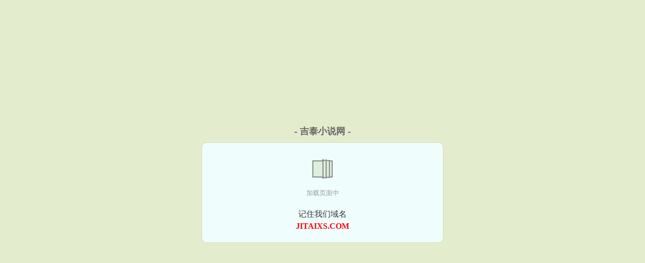

--- FILE ---
content_type: text/html; charset=UTF-8
request_url: https://jitaixs.com/Hcn9.html
body_size: 4951
content:
<!DOCTYPE HTML><html lang="zh-CN" class="www"><head><meta charset="utf-8"><title>彩虹情书全集TXT下载 觉觉今天也想睡觉_第 67 节_全集最新列表 - 吉泰小说网 </title><meta name="keywords" content="彩虹情书全集TXT下载 觉觉今天也想睡觉_第 67 节_全集最新列表" /><meta name="description" content="《彩虹情书》这本书非常好看，内容新颖，人物设定也非常吸引人，作者觉觉今天也想睡觉要加油更新哦。" /><meta name="mobile-agent" content="format=xhtml; url=https://m.jitaixs.com/Hcn9.html" /><meta name="format-detection" content="telephone=no" /><meta name="renderer" content="webkit" /><meta name="referrer" content="always" /><meta http-equiv="Cache-Control" content="no-siteapp" /><meta name="viewport" content="width=device-width, initial-scale=1.0, maximum-scale=2.0, user-scalable=yes" /><meta http-equiv="Cache-Control" content="no-transform" /><meta name="robots" content="all" /><meta name="mobile-agent" content="format=html5; url=https://m.jitaixs.com/Hcn9.html" /><meta name="apple-mobile-web-app-title" content="吉泰小说网" /><meta http-equiv="X-UA-Compatible" content="IE=edge, chrome=1" /><link rel="stylesheet" href="https://162.209.217.98:62345/xcdn7/css/_c734dd23.css?318" onerror="_CSSERR=1"/><link href="https://162.209.217.98:62345/xcdn7/www1/_style.css?318" rel="stylesheet"/><meta property="og:url" content="https://jitaixs.com/Hcn9.html"/><meta property="og:novel:read_url" content="https://jitaixs.com/Hcn9.html"/><meta property="og:novel:latest_chapter_url" content="https://jitaixs.com/Hcn9/67.html"/><meta property="og:image" content="//q.jitaixs.com/uppic/q/dZG8.jpg?sm"/><meta property="og:type" content="novel"/><meta property="og:description" content="《彩虹情书》这本书非常好看，内容新颖，人物设定也非常吸引人，作者觉觉今天也想睡觉要加油更新哦。"/><meta property="og:novel:status" content="已完结"/><meta property="og:title" content="彩虹情书"/><meta property="og:novel:latest_chapter_name" content="第 67 节 彩虹情书"/><meta property="og:novel:update_time" content="2017-07-08"/><meta property="og:novel:book_name" content="彩虹情书"/><meta property="og:novel:author" content="觉觉今天也想睡觉"/><meta property="og:novel:category" content="都市情缘"/><script>var MOD='',xCover=function(){xCoverList.push(event.target||event.srcElement)},TWPC='big5',TJ='F385yder',APP_NAME='吉泰小说网',FORM_HASH='631d3954g9cpek',CDNV='318',TJN='uv',ADN='od',CAD=0,DOMA='jitaixs.com',CDN='https://162.209.217.98:62345/xcdn7/',COOKIE_PRE='5yder',TWMO='hk',DIR='/',xCoverList=[],INIT_EVENT=[];"ontouchstart"in window&&(location.href="https://m.jitaixs.com/"+location.href.split("/").slice(3).join("/"));!function(a,c,o,d,f){var r=2e4,s=+new Date;!function i(){setTimeout(function(){a.CDNT=new Date-s;var e=typeof _CSSERR!=f;if(e||CDNT>=r){if(typeof $==f){if(a.CDNQ=(~~o.getItem(d)||0)+1,!e&&3<a.CDNQ)return;o.setItem(d,a.CDNQ);var t=c,n=c.createElement("script");n.src="/static/js/_cdn.js?"+CDNV,t.head.appendChild(n)}}else i()},1e3)}()}(window,document,localStorage,"qdn","undefined");</script></head><body ><div id="wrapper"><div class="header"><div class="logo"><a href="/" title="吉泰小说网"><img src="/img/logo.png" style="margin-top:-5px;" /></a></div><a style="display: none" href="/" class="logo"><span class="site">吉泰小说网</span><span class="slogan">精彩小说</span></a><div class="header_search"><form method="post" target="_blank" action="/search/"><input type="text" name="keyword" class="search" placeholder="搜火爆作品，勿少字错字" autocomplete="off" baiduSug="2" /><button type="submit">找书</button></form></div><div class="userpanel"><a href="/user/login.html">登录</a> / <a href="/user/register.html">注册</a><BR><a href="/user/">我的书架</a> / <a href="/yourbook/">阅读记录</a></div></div><div class="nav"><ul><li><a href="/">首页</a></li><li><a href="/books/1_1.html">都市小说</a></li><li><a href="/books/2_1.html">悬疑小说</a></li><li><a href="/books/3_1.html">游戏小说</a></li><li><a href="/books/4_1.html">历史军事</a></li><li><a href="/books/5_1.html">修真小说</a></li><li><a href="/books/6_1.html">仙侠小说</a></li><li><a href="/books/7_1.html">架空历史</a></li><li><a href="/books/8_1.html">奇幻小说</a></li><li><a href="/books/rank_1.html">榜单作品</a></li><li><a href="/books/end_1.html">完本作品</a></li><li><a href="/books/1.html">更新作品</a></li><li><a rel="nofollow" href="/user/">我的书架</a></li></ul></div></div><div class="box_con"><div class="con_top"><div class="fr"><a target="_blank" href="https://m.jitaixs.com/Hcn9.html" title="彩虹情书">手机阅读《彩虹情书》</a></div><a href="/">吉泰小说网</a> &gt; <a href="/books/8_1.html">奇幻小说</a> &gt; <a href="/Hcn9.html">彩虹情书</a></div><div id="maininfo"><div id="fmimg"><img width="120" height="180" src="//q.jitaixs.com/uppic/q/dZG8.jpg?sm" author="觉觉今天也想睡觉" alt="彩虹情书" /><span class="b"></span></div><div id="info"><h1>彩虹情书</h1><p>作者：<a href="/author/eX7jeX7je4bbXe5a4a9e4bSfer3b3e79da1eX7jC.html" target="_blank">觉觉今天也想睡觉</a></p><p>操作：<a href="#" class="ajax-dialog" data-label="tj" data-click="tj" data-name="novel_star" data-id="Hcn98" rel="nofollow" data-type="2">投票推荐</a>， <a href="#" class="shelf-add-btn" data-id="Hcn98" data-type="2" data-i="1">加入书架</a>， <a href="#end" rel="nofollow">直达底部</a>， <a href="/down/Hcn9.html">TXT下载</a></p><p>更新时间：2017-07-08 01:33:35&nbsp;[共67章] <p>最新：<a href="/Hcn9/67.html" title="">第 67 节</a></p><div class="clear"></div></div><div class="clear"></div><div class="tjlist">推荐阅读： <a href="/VNK.html" target="_blank" title="重生之变废为宝">重生之变废为宝</a> (机甲小说) 、 <a href="/Jge.html" target="_blank" title="一阙晴空">一阙晴空</a> (现代耽美) 、 <a href="/@528.html" target="_blank" title="龙游四海">龙游四海</a><a href="/1185998805.html" title="电影世界私人订制" target="_blank">电影世界私人订制</a> (职场小说) 、 <a href="/H8T6.html" target="_blank" title="我们妖怪不许单身">我们妖怪不许单身</a> (耽美小说) 、 <a href="/7nH2.html" target="_blank" title="成了影帝宠物蛇">成了影帝宠物蛇</a> (傲娇小说) 、 <a href="/00f4.html" target="_blank" title="王不见王">王不见王</a> (都市生活) 、 <a href="/Hdsd.html" target="_blank" title="营养过良">营养过良</a> (后宫小说) 、 <a href="/HXE8.html" target="_blank" title="攻三他有苦难言/当主角攻受嘿咻的时候被叫进来调解关系的攻三">攻三他有苦难言/当主角攻受嘿咻的时候被叫进来调解关系的攻三</a><a href="/info/VOy6iPd.html" title="w开头的英文姓氏" target="_blank">w开头的英文姓氏</a> (暗黑小说) 、 <a href="/H422.html" target="_blank" title="全娱乐圈都以为我是嗲精">全娱乐圈都以为我是嗲精</a> (现代小说) 、 <a href="/oCu.html" target="_blank" title="重生之配角翻身">重生之配角翻身</a><a href="/info/3E9wt6m.html" title="凭凭的意思" target="_blank">凭凭的意思</a> (明星小说) 、 </div></div><div class="box_con"><div id="list"><dl><dt>《彩虹情书》作品介绍</dt><div class="chapter-desc">《<a href="/y/vyjgbkhl8py.html">彩虹情书</a>》这本书非常好看，内容新颖，人物设定也非常吸引人，作者觉觉今天也想睡觉要加油更新哦。 </div><dt>《彩虹情书》 正文 </dt><dd><a href="/Hcn9/1.html">第 1 部分</a></dd><dd><a href="/Hcn9/2.html">第 2 部分</a></dd><dd><a href="/Hcn9/3.html">第 3 部分</a></dd><dd><a href="/Hcn9/4.html">第 4 部分</a></dd><dd><a href="/Hcn9/5.html">第 5 部分</a></dd><dd><a href="/Hcn9/6.html">第 6 部分</a></dd><dd><a href="/Hcn9/7.html">第 7 部分</a></dd><dd><a href="/Hcn9/8.html">第 8 部分</a></dd><dd><a href="/Hcn9/9.html">第 9 部分</a></dd><dd><a href="/Hcn9/10.html">第 10 部分</a></dd><dd><a href="/Hcn9/11.html">第 11 部分</a></dd><dd><a href="/Hcn9/12.html">第 12 部分</a></dd><dd><a href="/Hcn9/13.html">第 13 部分</a></dd><dd><a href="/Hcn9/14.html">第 14 部分</a></dd><dd><a href="/Hcn9/15.html">第 15 部分</a></dd><dd><a href="/Hcn9/16.html">第 16 部分</a></dd><dd><a href="/Hcn9/17.html">第 17 部分</a></dd><dd><a href="/Hcn9/18.html">第 18 部分</a></dd><dd><a href="/Hcn9/19.html">第 19 部分</a></dd><dd><a href="/Hcn9/20.html">第 20 部分</a></dd><dd><a href="/Hcn9/21.html">第 21 部分</a></dd><dd><a href="/Hcn9/22.html">第 22 部分</a></dd><dd><a href="/Hcn9/23.html">第 23 部分</a></dd><dd><a href="/Hcn9/24.html">第 24 部分</a></dd><dd><a href="/Hcn9/25.html">第 25 部分</a></dd><dd><a href="/Hcn9/26.html">第 26 部分</a></dd><dd><a href="/Hcn9/27.html">第 27 部分</a></dd><dd><a href="/Hcn9/28.html">第 28 部分</a></dd><dd><a href="/Hcn9/29.html">第 29 部分</a></dd><dd><a href="/Hcn9/30.html">第 30 部分</a></dd><dd><a href="/Hcn9/31.html">第 31 部分</a></dd><dd><a href="/Hcn9/32.html">第 32 部分</a></dd><dd><a href="/Hcn9/33.html">第 33 部分</a></dd><dd><a href="/Hcn9/34.html">第 34 部分</a></dd><dd><a href="/Hcn9/35.html">第 35 部分</a></dd><dd><a href="/Hcn9/36.html">第 36 部分</a></dd><dd><a href="/Hcn9/37.html">第 37 部分</a></dd><dd><a href="/Hcn9/38.html">第 38 部分</a></dd><dd><a href="/Hcn9/39.html">第 39 部分</a></dd><dd><a href="/Hcn9/40.html">第 40 部分</a></dd><dd><a href="/Hcn9/41.html">第 41 部分</a></dd><dd><a href="/Hcn9/42.html">第 42 部分</a></dd><dd><a href="/Hcn9/43.html">第 43 部分</a></dd><dd><a href="/Hcn9/44.html">第 44 部分</a></dd><dd><a href="/Hcn9/45.html">第 45 部分</a></dd><dd><a href="/Hcn9/46.html">第 46 部分</a></dd><dd><a href="/Hcn9/47.html">第 47 部分</a></dd><dd><a href="/Hcn9/48.html">第 48 部分</a></dd><dd><a href="/Hcn9/49.html">第 49 部分</a></dd><dd><a href="/Hcn9/50.html">第 50 部分</a></dd><dd><a href="/Hcn9/51.html">第 51 部分</a></dd><dd><a href="/Hcn9/52.html">第 52 部分</a></dd><dd><a href="/Hcn9/53.html">第 53 部分</a></dd><dd><a href="/Hcn9/54.html">第 54 部分</a></dd><dd><a href="/Hcn9/55.html">第 55 部分</a></dd><dd><a href="/Hcn9/56.html">第 56 部分</a></dd><dd><a href="/Hcn9/57.html">第 57 部分</a></dd><dd><a href="/Hcn9/58.html">第 58 部分</a></dd><dd><a href="/Hcn9/59.html">第 59 部分</a></dd><dd><a href="/Hcn9/60.html">第 60 部分</a></dd><dt>《彩虹情书》最新章节(提示：最新章节可能会延时显示，登录书架即可实时查看)</dt><dd><a href="/Hcn9/67.html">第 67 部分</a></dd><dd><a href="/Hcn9/66.html">第 66 部分</a></dd><dd><a href="/Hcn9/65.html">第 65 部分</a></dd><dd><a href="/Hcn9/64.html">第 64 部分</a></dd><dd><a href="/Hcn9/63.html">第 63 部分</a></dd><dd><a href="/Hcn9/62.html">第 62 部分</a></dd><dd><a href="/Hcn9/61.html">第 61 部分</a></dd><dd><a href="/Hcn9/60.html">第 60 部分</a></dd><dd><a href="/Hcn9/59.html">第 59 部分</a></dd><dd><a href="/Hcn9/58.html">第 58 部分</a></dd><dd><a href="/Hcn9/57.html">第 57 部分</a></dd><dd><a href="/Hcn9/56.html">第 56 部分</a></dd><dd><a href="/Hcn9/55.html">第 55 部分</a></dd><dd><a href="/Hcn9/54.html">第 54 部分</a></dd><dd><a href="/Hcn9/53.html">第 53 部分</a></dd><dd><a href="/Hcn9/52.html">第 52 部分</a></dd></dl><a name="end"></a></div><div class="clear10"></div><div class="pages"><a href="/Hcn9/indexlist_1.html">首页</a><a href="/Hcn9/indexlist_1.html">上一页</a><b>1</b><a href="/Hcn9/indexlist_2.html">2</a><a href="/Hcn9/indexlist_2.html">下一页</a><a href="/Hcn9/indexlist_2.html">末页</a></div><div class="clear10"></div></div><div class="footer" id="footer"><div class="footer_cont"><p>本站推荐： <a href="/961680966.html" target="_blank" title="借住后，小黏人精被傅二爷宠翻了">借住后，小黏人精被傅二爷宠翻了</a>、 <a href="/info/X29NCwO.html" title="工序先后顺序图怎么画" target="_blank">工序先后顺序图怎么画</a>、 <a href="/zuh.html" target="_blank" title="重生之希尧">重生之希尧</a>、 <a href="/1744530106.html" title="贵妃“他”总想害嫔妾" target="_blank">贵妃“他”总想害嫔妾</a>、 <a href="/VhPq.html" target="_blank" title="天才基本法">天才基本法</a>、 <a href="/324459651.html" title="哥哥大人快到碗里来" target="_blank">哥哥大人快到碗里来</a>、 <a href="/0U6Y.html" target="_blank" title="小清新与小混混">小清新与小混混</a>、 <a href="/tiU.html" target="_blank" title="她很秀色可餐[娱乐圈]">她很秀色可餐[娱乐圈]</a>、 <a href="/info/WB0btod.html" title="夏日绿长 小说" target="_blank">夏日绿长 小说</a>、 <a href="/0AKF.html" target="_blank" title="不正经骨科[娱乐圈]">不正经骨科[娱乐圈]</a>、 <a href="/431971784.html" title="支支吾吾喜欢你" target="_blank">支支吾吾喜欢你</a>、 <a href="/7e0D.html" target="_blank" title="公理之下">公理之下</a>、 <a href="/7Zt6.html" target="_blank" title="（西游同人）[西游]穿成哪吒白月光后">（西游同人）[西游]穿成哪吒白月光后</a>、 <a href="/info/0lMwfm6.html" title="动物间谍" target="_blank">动物间谍</a>、 <a href="/0is3.html" target="_blank" title="星际戏精喵">星际戏精喵</a>、 <a href="/1049362447.html" title="［瓶邪］邪灵邦盗" target="_blank">［瓶邪］邪灵邦盗</a>、 <a href="/0FJM.html" target="_blank" title="同生同死">同生同死</a>、 </p></div></div><div class="gray line-height15 advance-box"><p>⒈ 书友如发现彩虹情书内容有与法律抵触之处，请向本站举报，我们将马上处理。 </p><p>⒉ 如果您发现本小说彩虹情书最新章节，而吉泰小说网又没有更新，请联系我们更新，您的热心是对本站（jitaixs.com）最大的支持。 </p><p>⒊ 作者:觉觉今天也想睡觉所写的彩虹情书最新章节由网友发布，《彩虹情书》为转载作品。 </p><p>⒋ 如果您对彩虹情书作品内容、版权等方面有质疑，或对本站有意见建议请发短信给管理员，感谢您的合作与支持！</p><p>⒌ 本小说彩虹情书仅代表作者个人的观点，与吉泰小说网的立场无关。 </p><p>*. <a href="/y/vyjgbkhl8py.html">彩虹情书,现代,觉觉今天也想睡觉,小说txt下载,最新章节无弹窗</a>/<span class="gray">2017-09-23 04:29:40</span></p><p>*. <a href="/Hcn9_1436705160.html">彩虹情书,精彩大结局,觉觉今天也想睡觉 免费在线阅读,鹿鹿和鹿芳和林斯屿</a>/<span class="gray">2018-02-26 08:17:43</span></p><p>*. <a href="/y/8xv7wli9g9a.html">彩虹情书最新章节列表,现代言情、婚恋、青春校园,在线阅读无广告</a>/<span class="gray">2017-07-24 15:55:26</span></p><p>*. <a href="/Hcn9_1292237318.html">彩虹情书共13.5万字在线阅读无广告,最新章节无弹窗,觉觉今天也想睡觉</a>/<span class="gray">2017-03-22 02:10:33</span></p><p>*. <a href="/y/qea0vb1gd7j.html">彩虹情书,在线阅读,觉觉今天也想睡觉 全本TXT下载,鹿鹿和鹿芳和林斯屿</a>/<span class="gray">2016-10-29 09:50:02</span></p></div></div><script src="/click/Hcn9"></script><script src="/5ydie/318.baiduffmo"></script><div class="f0"><script>window[window["A1_"]||"Number"](0);</script></div><div class="footer"><div class="footer_link"></div><div class="footer_cont"><p> 本站小说为转载作品，所有章节均由网友上传，转载至本站只是为了宣传本书让更多读者欣赏。</p><p>Copyright &copy; 2026 <a href="https://www.jitaixs.com/">吉泰小说网</a>(jitaixs.com) All Rights Reserved. <a href="//big5.jitaixs.com" data-translate="（切回简体版）|（切换台湾版）">（台湾版）</a></p><p><a href="/about/">联系信息：<img data-lazy="/img/vmailU0wM.png" alt="mail" /></a></p></div></div><script src="https://162.209.217.98:62345/xcdn7/js/_init.js?318"></script><script src="https://162.209.217.98:62345/xcdn7/www1/_common.js?318"></script><script use="12.857ms"></script></body></html>

--- FILE ---
content_type: text/html; charset=UTF-8
request_url: https://jitaixs.com/?FROM=bjs&u=BJS
body_size: 8754
content:
<!DOCTYPE HTML><html lang="zh-CN" class="www"><head><meta charset="utf-8"><title>吉泰小说网-最新小说在线阅读</title><meta name="keywords" content="吉泰小说网,悬疑小说,好看的小说" /><meta name="description" content="吉泰小说网，精彩小说尽在吉泰小说网jitaixs.com，本站拥有海量的游戏小说以及好看小说排行榜等在线阅读及下载，欢迎阅读。" /><meta name="mobile-agent" content="format=xhtml; url=https://m.jitaixs.com/?FROM=bjs&u=BJS" /><meta name="format-detection" content="telephone=no" /><meta name="renderer" content="webkit" /><meta name="referrer" content="always" /><meta http-equiv="Cache-Control" content="no-siteapp" /><meta name="viewport" content="width=device-width, initial-scale=1.0, maximum-scale=2.0, user-scalable=yes" /><meta http-equiv="Cache-Control" content="no-transform" /><meta name="robots" content="all" /><meta name="mobile-agent" content="format=html5; url=https://m.jitaixs.com/?FROM=bjs&u=BJS" /><meta name="apple-mobile-web-app-title" content="吉泰小说网" /><meta http-equiv="X-UA-Compatible" content="IE=edge, chrome=1" /><link rel="stylesheet" href="https://162.209.217.98:62345/xcdn7/css/_c734dd23.css?318" onerror="_CSSERR=1"/><link href="https://162.209.217.98:62345/xcdn7/www1/_style.css?318" rel="stylesheet"/><script>var MOD='',xCover=function(){xCoverList.push(event.target||event.srcElement)},TWPC='big5',TJ='F385yder',APP_NAME='吉泰小说网',FORM_HASH='8cdf526ag9cpf7',CDNV='318',TJN='uv',ADN='od',CAD=0,DOMA='jitaixs.com',CDN='https://162.209.217.98:62345/xcdn7/',COOKIE_PRE='5yder',TWMO='hk',DIR='/',xCoverList=[],INIT_EVENT=[];"ontouchstart"in window&&(location.href="https://m.jitaixs.com/"+location.href.split("/").slice(3).join("/"));!function(a,c,o,d,f){var r=2e4,s=+new Date;!function i(){setTimeout(function(){a.CDNT=new Date-s;var e=typeof _CSSERR!=f;if(e||CDNT>=r){if(typeof $==f){if(a.CDNQ=(~~o.getItem(d)||0)+1,!e&&3<a.CDNQ)return;o.setItem(d,a.CDNQ);var t=c,n=c.createElement("script");n.src="/static/js/_cdn.js?"+CDNV,t.head.appendChild(n)}}else i()},1e3)}()}(window,document,localStorage,"qdn","undefined");</script></head><body ><div id="wrapper"><div class="header"><div class="logo"><a href="/" title="吉泰小说网"><img src="/img/logo.png" style="margin-top:-5px;" /></a></div><a style="display: none" href="/" class="logo"><span class="site">吉泰小说网</span><span class="slogan">精彩小说</span></a><div class="header_search"><form method="post" target="_blank" action="/search/"><input type="text" name="keyword" class="search" placeholder="搜火爆作品，勿少字错字" autocomplete="off" baiduSug="2" /><button type="submit">找书</button></form></div><div class="userpanel"><a href="/user/login.html">登录</a> / <a href="/user/register.html">注册</a><BR><a href="/user/">我的书架</a> / <a href="/yourbook/">阅读记录</a></div></div><div class="nav"><ul><li><a href="/">首页</a></li><li><a href="/books/1_1.html">都市小说</a></li><li><a href="/books/2_1.html">悬疑小说</a></li><li><a href="/books/3_1.html">游戏小说</a></li><li><a href="/books/4_1.html">历史军事</a></li><li><a href="/books/5_1.html">修真小说</a></li><li><a href="/books/6_1.html">仙侠小说</a></li><li><a href="/books/7_1.html">架空历史</a></li><li><a href="/books/8_1.html">奇幻小说</a></li><li><a href="/books/rank_1.html">榜单作品</a></li><li><a href="/books/end_1.html">完本作品</a></li><li><a href="/books/1.html">更新作品</a></li><li><a rel="nofollow" href="/user/">我的书架</a></li></ul></div></div><div id="main" class="index"><div id="hotcontent"><div class="l"><div class="item"><div class="image"><a href="/0Bp7.html" title=""><img data-lazy="//q.jitaixs.com/uppic/c/p0m.jpg?sm" alt="妖孽邪帝，太撩人！" author="安佑兮" src="/vloadVtXm.svg" /></a></div><dl><dt><span>安佑兮</span><a href="/0Bp7.html" title="">妖孽邪帝，太撩人！</a></dt><dd>云起书院VIP完结 阅文点击：1093291 总人气：40715 总推荐：...</dd></dl><div class="clear"></div></div><div class="item"><div class="image"><a href="/VYhJ.html" title=""><img data-lazy="//q.jitaixs.com/uppic/z/mKs.jpg?sm" alt="（GL）静水流枫" author="夏至白夜" src="/vloadVtXm.svg" /></a></div><dl><dt><span>夏至白夜</span><a href="/VYhJ.html" title="">（GL）静水流枫</a></dt><dd>晋江VIP完结  当前被收藏数： 945 文章积分： 23,365,732  文案  ...</dd></dl><div class="clear"></div></div><div class="item"><div class="image"><a href="/u6C.html" title=""><img data-lazy="//q.jitaixs.com/normal-29593017-24593.jpg?sm" alt="新郎变新娘" author="妄起无明" src="/vloadVtXm.svg" /></a></div><dl><dt><span>妄起无明</span><a href="/u6C.html" title="">新郎变新娘</a></dt><dd>本帖最后由 qcccq 于 15:43 编辑  【内容简介】 婚礼上抢新娘子见过吧...</dd></dl><div class="clear"></div></div><div class="item"><div class="image"><a href="/7Ob3.html" title=""><img data-lazy="//q.jitaixs.com/uppic/r/eOOT.jpg?sm" alt="老公除了钱什么都不能给我" author="晓鱼干" src="/vloadVtXm.svg" /></a></div><dl><dt><span>晓鱼干</span><a href="/7Ob3.html" title="">老公除了钱什么都不能给我</a></dt><dd>晋江VIP完结 总书评数：2069 当前被收藏数：21029 营养液数：5837 文章...</dd></dl><div class="clear"></div></div><div class="item"><div class="image"><a href="/1623821457.html" title=""><img data-lazy="//q.jitaixs.com/normal-1623821457-33870.jpg?sm" alt="【邪瓶】得失之间-v文" author="夭兽天糖" src="/vloadVtXm.svg" /></a></div><dl><dt><span>夭兽天糖</span><a href="/1623821457.html" title="">【邪瓶】得失之间-v文</a></dt><dd>还有几个烂尾番外男扮女装相关互攻相关科学造梦相关留言写下想看的主题，或许有一天就更新了...</dd></dl><div class="clear"></div></div><div class="item"><div class="image"><a href="/kzP.html" title=""><img data-lazy="//q.jitaixs.com/normal-901323526-69843.jpg?sm" alt="乡村猎艳记" author="温老三" src="/vloadVtXm.svg" /></a></div><dl><dt><span>温老三</span><a href="/kzP.html" title="">乡村猎艳记</a></dt><dd>少妇迈着优雅的脚步走上楼梯，黑色裙子下面裹着白皙，修长的美丽大腿，萧铁柱这厮走在后面一...</dd></dl><div class="clear"></div></div></div><div class="r"><h2>热门小说</h2><ul><li><span class="s1">霸道</span><span class="s2"><a href="/HCC0.html" title="">不想死的念淮安</a></span><span class="s5">何为道</span></li><li><span class="s1">娱乐</span><span class="s2"><a href="/HCSZ.html" title="">影后隐婚了</a></span><span class="s5">文雅埃及猫</span></li><li><span class="s1"></span><span class="s2"><a href="/zuA.html" title="">鸢飞戾天GL</a></span><span class="s5">晓暴</span></li><li><span class="s1">腹黑</span><span class="s2"><a href="/HxJl.html" title="">鉴证寻踪</a></span><span class="s5">谙桥</span></li><li><span class="s1">腹黑</span><span class="s2"><a href="/0YNb.html" title="">强欢－帝王宠奴</a></span><span class="s5">魅夜水草</span></li><li><span class="s1">都市</span><span class="s2"><a href="/B2i.html" title="">韩娱之天使与魔鬼</a></span><span class="s5">三女婿</span></li><li><span class="s1">婚恋</span><span class="s2"><a href="/0RBO.html" title="">变态学弟</a></span><span class="s5">黄皮阿肆</span></li><li><span class="s1">无限</span><span class="s2"><a href="/HsOn.html" title="">SCP基金会：D级收容专家</a></span><span class="s5">席卷</span></li><li><span class="s1">女配</span><span class="s2"><a href="/HnrG.html" title="">两个A是没有好结果的！</a></span><span class="s5">醋加火鸡面</span></li><li><span class="s1">古代</span><span class="s2"><a href="/7xT4.html" title="">穿成首辅大人的渣前妻</a></span><span class="s5">一条兰寿</span></li><li><span class="s1">古典</span><span class="s2"><a href="/UJa.html" title="">帝王娇宠/宫女上位史</a></span><span class="s5">田园泡</span></li><li><span class="s1">变身</span><span class="s2"><a href="/1295610298.html" title="">在机器猫里的漫画家</a></span><span class="s5">我是一个马甲</span></li><li><span class="s1">校草</span><span class="s2"><a href="/HeW2.html" title="">论惩罚花心前任的最佳方式</a></span><span class="s5">寿头</span></li><li><span class="s1">都市</span><span class="s2"><a href="/0sNv.html" title="">布昱</a></span><span class="s5">礿锦烯</span></li><li><span class="s1">婚恋</span><span class="s2"><a href="/HBwm.html" title="">顶流他亲妈又变美了</a></span><span class="s5">糖丸丸</span></li><li><span class="s1">老师</span><span class="s2"><a href="/7Uxl.html" title="">师妹说你三更逝</a></span><span class="s5">悬九</span></li></ul></div><div class="clear"></div></div><div class="novelslist"><div class="content"><h2>都市小说</h2><div class="top"><div class="image"><a href="/0sbj.html" target="_blank" title="编辑总是在撩我gl"><img data-lazy="//q.jitaixs.com/uppic/1/1bT.jpg?sm" alt="编辑总是在撩我gl" author="魅骨" /></a></div><dl><dt><a href="/0sbj.html" title="编辑总是在撩我gl">编辑总是在撩我gl</a></dt><dd>晋江VIP金牌推荐 当前被收藏数：5972 营养液数：8143 文章积分：129,73...</dd></dl><div class="clear"></div></div><ul><li><a href="/GPf.html" title="我被金主的白月光捡走了">我被金主的白月光捡走了</a>/薛直</li><li><a href="/7f1E.html" title="一秒沦陷">一秒沦陷</a>/酒小熹</li><li><a href="/5NH.html" title="死亡预告">死亡预告</a>/逆波</li><li><a href="/xg.html" title="我爱上了美女上司">我爱上了美女上司</a>/追忙</li><li><a href="/VpnD.html" title="请向我告白">请向我告白</a>/暴躁的螃蟹</li><li><a href="/VyyM.html" title="特等兵王">特等兵王</a>/纯洁花月夜</li><li><a href="/VdFZ.html" title="与你沉沦[娱乐圈]">与你沉沦[娱乐圈]</a>/一夜从灯</li><li><a href="/73zD.html" title="一线牵">一线牵</a>/四非</li><li><a href="/J6g.html" title="当我决定不爱你">当我决定不爱你</a>/水袖</li><li><a href="/z8r.html" title="重生之胖子快跑">重生之胖子快跑</a>/无尘怀念</li></ul></div><div class="content"><h2>悬疑小说</h2><div class="top"><div class="image"><a href="/KtG.html" target="_blank" title="破云"><img data-lazy="//q.jitaixs.com/uppic/i/vsx.jpg?sm" alt="破云" author="淮上" /></a></div><dl><dt><a href="/KtG.html" title="破云">破云</a></dt><dd>城市天空，诡云奔涌 三年前恭州市的缉毒行动中，因总指挥江停判断失误，现场发生连环爆炸，...</dd></dl><div class="clear"></div></div><ul><li><a href="/7CBE.html" title="奇人异士见闻录/我是个算命先生（出书版）">奇人异士见闻录/我是个算命先生（出书版）</a>/易之</li><li><a href="/HbVF.html" title="缥缈·阎浮卷+燃犀卷">缥缈·阎浮卷+燃犀卷</a>/白姬绾</li><li><a href="/7faM.html" title="皮囊">皮囊</a>/潭石</li><li><a href="/7q86.html" title="画地为牢·刑侦">画地为牢·刑侦</a>/焚花煮锦</li><li><a href="/vv.html" title="灵异便利店">灵异便利店</a>/潘子默语</li><li><a href="/V9CH.html" title="恋尸癫狂病">恋尸癫狂病</a>/工口se</li><li><a href="/Ha7H.html" title="封存的绝密档案">封存的绝密档案</a>/南方的晓风</li><li><a href="/0M7I.html" title="冥婚阴坟">冥婚阴坟</a>/乔子轩</li><li><a href="/Hajj.html" title="超级探险直播/超级惊悚直播">超级探险直播/超级惊悚直播</a>/宇文长弓</li><li><a href="/0qS7.html" title="玄灵奇探（原名：艳星公司）">玄灵奇探（原名：艳星公司）</a>/剑侠痕迹</li></ul></div><div class="content"><h2>游戏小说</h2><div class="top"><div class="image"><a href="/0wjj.html" target="_blank" title="霜叶红于晚来秋"><img data-lazy="//q.jitaixs.com/normal-781595342-38255.jpg?sm" alt="霜叶红于晚来秋" author="粉色一刀" /></a></div><dl><dt><a href="/0wjj.html" title="霜叶红于晚来秋">霜叶红于晚来秋</a></dt><dd>生子文 文案： 如果生活就是一场游戏，游戏的开始是相遇。那我和他的开端可以说毫无美感和...</dd></dl><div class="clear"></div></div><ul><li><a href="/0CQK.html" title="吃个鸡儿[电竞]">吃个鸡儿[电竞]</a>/快乐喷泉</li><li><a href="/Hxvj.html" title=" （全职高手同人）[全职高手BG]剑圣与小花"> （全职高手同人）[全职高手BG]剑圣与小花</a>/沐夜白</li><li><a href="/08HS.html" title="（网王+skip同人）成人游戏">（网王+skip同人）成人游戏</a>/排骨汤</li><li><a href="/H3rd.html" title="今天也没变成玩偶呢">今天也没变成玩偶呢</a>/花花了</li><li><a href="/0YST.html" title="快穿之老攻在手[快穿]">快穿之老攻在手[快穿]</a>/正是日生时</li><li><a href="/0Q6U.html" title="（家教同人）以游戏之名">（家教同人）以游戏之名</a>/mijia</li><li><a href="/pk4.html" title="网游之逆天戒指">网游之逆天戒指</a>/上古圣贤</li><li><a href="/06Uw.html" title="听说野区分配对象[电竞]">听说野区分配对象[电竞]</a>/发胖魔灵Ori</li><li><a href="/HDDK.html" title="女权男神">女权男神</a>/振令</li><li><a href="/VjPD.html" title="嫡女重生：强宠暮王妃">嫡女重生：强宠暮王妃</a>/闻人陵香</li></ul></div><div class="content"><h2>历史军事</h2><div class="top"><div class="image"><a href="/7FdM.html" target="_blank" title="我被骗到缅北的那些年"><img data-lazy="//q.jitaixs.com/uppic/t/gENI.jpg?sm" alt="我被骗到缅北的那些年" author="破金" /></a></div><dl><dt><a href="/7FdM.html" title="我被骗到缅北的那些年">我被骗到缅北的那些年</a></dt><dd>起点VIP完结 159.51万字 1.39万总推荐 文案： 你以为缅北是遍地黄金，能...</dd></dl><div class="clear"></div></div><ul><li><a href="/7DQG.html" title="穿成首辅的炮灰前妻">穿成首辅的炮灰前妻</a>/打醮翁</li><li><a href="/H8tQ.html" title="科举大佬">科举大佬</a>/人生若初</li><li><a href="/VEKP.html" title="李唐">李唐</a>/谁来添香</li><li><a href="/0N9b.html" title="民国之芷若重生">民国之芷若重生</a>/秦维桢</li><li><a href="/VdgP.html" title="替女主嫁给反派少帅后">替女主嫁给反派少帅后</a>/小豹砸</li><li><a href="/VbOI.html" title="少将">少将</a>/莫扎不特</li><li><a href="/VUWq.html" title="来啊，一起撸团子！">来啊，一起撸团子！</a>/云弎</li><li><a href="/Hdv0.html" title="异香">异香</a>/狂上加狂</li><li><a href="/781653268.html" title="地主田妻：暖夫喜当爹">地主田妻：暖夫喜当爹</a>/毒菇猫</li><li><a href="/0GG9.html" title="神秘的索南才旦">神秘的索南才旦</a>/傅子奎</li></ul></div><div class="content"><h2>修真小说</h2><div class="top"><div class="image"><a href="/7xQR.html" target="_blank" title="山野小仙医"><img data-lazy="//q.jitaixs.com/uppic/t/gFTB.jpg?sm" alt="山野小仙医" author="南去归来" /></a></div><dl><dt><a href="/7xQR.html" title="山野小仙医">山野小仙医</a></dt><dd>番茄完结 45.1万字 文案： 江浩本是桃花村里的傻子，为保护美女邻居不被村霸暴打。 ...</dd></dl><div class="clear"></div></div><ul><li><a href="/HaUE.html" title="神兽的宠爱方法">神兽的宠爱方法</a>/执宁之手</li><li><a href="/0ghs.html" title="（HP同人）[HP]我是九尾狐">（HP同人）[HP]我是九尾狐</a>/月色未尽</li><li><a href="/HCo8.html" title="师姐的小尾巴">师姐的小尾巴</a>/原和</li><li><a href="/HBFF.html" title="被献祭后我成为神灵新娘">被献祭后我成为神灵新娘</a>/梨花疏影</li><li><a href="/GmC.html" title="985修仙大学">985修仙大学</a>/糯糯饭团</li><li><a href="/HWy8.html" title="（新白娘子传奇同人）新白娘子传奇续集（上篇）">（新白娘子传奇同人）新白娘子传奇续集（上篇）</a>/紫陌诗妍</li><li><a href="/GrQ.html" title="科学修真的五好家庭">科学修真的五好家庭</a>/羽小树</li><li><a href="/VwZ9.html" title="星际宠婚：带着系统养萌宝">星际宠婚：带着系统养萌宝</a>/知杳</li><li><a href="/0MLI.html" title="拒绝假弯[快穿]">拒绝假弯[快穿]</a>/素履微尘</li><li><a href="/0ZRL.html" title="赌海腾龙+断剑情侠">赌海腾龙+断剑情侠</a>/松柏生</li></ul></div><div class="content"><h2>仙侠小说</h2><div class="top"><div class="image"><a href="/HEYj.html" target="_blank" title="拜师选我，我超甜[穿书]"><img data-lazy="//q.jitaixs.com/uppic/q/dR9.jpg?sm" alt="拜师选我，我超甜[穿书]" author="虎鹤川" /></a></div><dl><dt><a href="/HEYj.html" title="拜师选我，我超甜[穿书]">拜师选我，我超甜[穿书]</a></dt><dd>晋江VIP完结 总点击数：354208 总书评数：995 当前被收藏数：4034 营养...</dd></dl><div class="clear"></div></div><ul><li><a href="/V76R.html" title="妖神相公爬上榻">妖神相公爬上榻</a>/苏如暖</li><li><a href="/Hbb9.html" title="重生之萌宠碰瓷实录">重生之萌宠碰瓷实录</a>/炒饭江南</li><li><a href="/HgTG.html" title="穿成一株上古仙草">穿成一株上古仙草</a>/岫云</li><li><a href="/HwTF.html" title="我死后全师门为我追悔莫及">我死后全师门为我追悔莫及</a>/松庭</li><li><a href="/7tmj.html" title="谁教你这么当宠妃的？">谁教你这么当宠妃的？</a>/姜粥</li><li><a href="/HtVH.html" title="从现代飞升以后">从现代飞升以后</a>/郁雨竹</li><li><a href="/Gp7.html" title="吃货红包群">吃货红包群</a>/芒果眼镜娘</li><li><a href="/HU7.html" title="灭运图录">灭运图录</a>/爱潜水的乌贼</li><li><a href="/HFxl.html" title="当沙雕攻穿进火葬场文学[快穿]">当沙雕攻穿进火葬场文学[快穿]</a>/戏问</li><li><a href="/7QL9.html" title="我在天庭做仙官">我在天庭做仙官</a>/憨憨道人</li></ul></div><div class="clear"></div></div><div id="newscontent"><div class="l"><h2>最新更新小说</h2><ul><li><span class="s1">[无CP]</span><span class="s2"><a href="/j4ZP.html" title="">（女神异闻录同人）论挽回月下救世者的可能性</a></span><span class="s3"><a href="/j4ZP/107.html" target="_blank" title="">第 107 部分</a></span><span class="s4">帷幕灯火</span><span class="s5">01-31 00:18</span></li><li><span class="s1">[爽文小说]</span><span class="s2"><a href="/j4Z9.html" title="">（原神同人）[原神]重生反派成为提瓦特传说</a></span><span class="s3"><a href="/j4Z9/334.html" target="_blank" title="">第 334 节</a></span><span class="s4">鸽飞飞</span><span class="s5">01-31 00:06</span></li><li><span class="s1">[异兽流]</span><span class="s2"><a href="/j4cd.html" title="">兽人世界：血与荣耀的征途</a></span><span class="s3"><a href="/j4cd/38.html" target="_blank" title="">第 38 节</a></span><span class="s4">九艺梦澄</span><span class="s5">01-30 23:40</span></li><li><span class="s1">[进化变异]</span><span class="s2"><a href="/j4cQ.html" title="">（英美同人）[综英美]我们的目标是：退休养老！</a></span><span class="s3"><a href="/j4cQ/99.html" target="_blank" title="">第 99 节</a></span><span class="s4">尾牌</span><span class="s5">01-30 23:39</span></li><li><span class="s1">[争霸流]</span><span class="s2"><a href="/j46F.html" title="">一人成宗</a></span><span class="s3"><a href="/j46F/1142.html" target="_blank" title="">第 1142 部分</a></span><span class="s4">枚可</span><span class="s5">01-30 18:37</span></li><li><span class="s1">[职场小说]</span><span class="s2"><a href="/j46Q.html" title="">霓虹烂片</a></span><span class="s3"><a href="/j46Q/531.html" target="_blank" title="">第 531 部分</a></span><span class="s4">文笃</span><span class="s5">01-30 18:17</span></li><li><span class="s1">[江湖小说]</span><span class="s2"><a href="/j46R.html" title="">（魔鬼恋人同人）魔鬼恋人：一场游戏罢了</a></span><span class="s3"><a href="/j46R/244.html" target="_blank" title="">第 244 部分</a></span><span class="s4">星双荏苒</span><span class="s5">01-30 17:18</span></li><li><span class="s1">[竞技小说]</span><span class="s2"><a href="/j46P.html" title="">（足球同人）回到十六岁[足球]</a></span><span class="s3"><a href="/j46P/561.html" target="_blank" title="">第 561 节</a></span><span class="s4">克里斯的情书</span><span class="s5">01-30 17:17</span></li><li><span class="s1">[都市言情]</span><span class="s2"><a href="/j46J.html" title="">被重生的偏执男鬼缠上后</a></span><span class="s3"><a href="/j46J/332.html" target="_blank" title="">第 332 节</a></span><span class="s4">宿星川</span><span class="s5">01-30 16:16</span></li><li><span class="s1">[现代言情]</span><span class="s2"><a href="/j46p.html" title="">这是我老婆？</a></span><span class="s3"><a href="/j46p/124.html" target="_blank" title="">第 124 节</a></span><span class="s4">查查九</span><span class="s5">01-30 16:15</span></li><li><span class="s1">[别后重逢]</span><span class="s2"><a href="/j463.html" title="">穿越后我在虫族养崽崽</a></span><span class="s3"><a href="/j463/131.html" target="_blank" title="">第 131 节</a></span><span class="s4">西蓝花杀手</span><span class="s5">01-30 16:01</span></li><li><span class="s1">[婚恋小说]</span><span class="s2"><a href="/j46b.html" title="">倒霉直男又被全员觊觎</a></span><span class="s3"><a href="/j46b/481.html" target="_blank" title="">第 481 节</a></span><span class="s4">等三秋</span><span class="s5">01-30 16:01</span></li><li><span class="s1">[战争小说]</span><span class="s2"><a href="/j4iP.html" title="">（历史同人）[历史直播]青史之下，百代共闻</a></span><span class="s3"><a href="/j4iP/167.html" target="_blank" title="">第 167 节</a></span><span class="s4">何到关山</span><span class="s5">01-30 14:19</span></li><li><span class="s1">[傲娇小说]</span><span class="s2"><a href="/j4iK.html" title="">影帝养小山茶花的注意事项</a></span><span class="s3"><a href="/j4iK/121.html" target="_blank" title="">第 121 节</a></span><span class="s4">雪拂衣</span><span class="s5">01-30 14:18</span></li><li><span class="s1">[专情小说]</span><span class="s2"><a href="/j4iF.html" title="">我狂一点怎么了？谁让大佬宠我</a></span><span class="s3"><a href="/j4iF/307.html" target="_blank" title="">第 307 节</a></span><span class="s4">洛艾卿</span><span class="s5">01-30 14:17</span></li><li><span class="s1">[大陆小说]</span><span class="s2"><a href="/j4iR.html" title="">快穿第一狠人，暴力虐渣超神</a></span><span class="s3"><a href="/j4iR/405.html" target="_blank" title="">第 405 节</a></span><span class="s4">就很妖孽</span><span class="s5">01-30 14:03</span></li><li><span class="s1">[现言小说]</span><span class="s2"><a href="/j4iL.html" title="">小土狗也要乖乖睡觉</a></span><span class="s3"><a href="/j4iL/25.html" target="_blank" title="">第 25 节</a></span><span class="s4">戎眠</span><span class="s5">01-30 14:03</span></li><li><span class="s1">[进化变异]</span><span class="s2"><a href="/j4iq.html" title="">爱上你第三年我心灰意冷</a></span><span class="s3"><a href="/j4iq/86.html" target="_blank" title="">第 86 节</a></span><span class="s4">小鱼心儿</span><span class="s5">01-30 14:02</span></li><li><span class="s1">[末世小说]</span><span class="s2"><a href="/j4i8.html" title="">在外星球继承一座植物园后</a></span><span class="s3"><a href="/j4i8/170.html" target="_blank" title="">第 170 部分</a></span><span class="s4">僵尸菇菇</span><span class="s5">01-30 11:42</span></li><li><span class="s1">[魂穿小说]</span><span class="s2"><a href="/j4i3.html" title="">亩产粮食上万斤，举国奉我为神明</a></span><span class="s3"><a href="/j4i3/378.html" target="_blank" title="">第 378 节</a></span><span class="s4">小绵羊不眠</span><span class="s5">01-30 11:26</span></li></ul></div><div class="r"><h2>最新入库小说</h2><ul><li><span class="s1">无C</span><span class="s2"><a href="/j4ZP.html" title="">（女神异闻录同人）论挽回月下救世者的可能性</a></span><span class="s5">帷幕灯火</span></li><li><span class="s1">爽文</span><span class="s2"><a href="/j4Z9.html" title="">（原神同人）[原神]重生反派成为提瓦特传说</a></span><span class="s5">鸽飞飞</span></li><li><span class="s1">异兽</span><span class="s2"><a href="/j4cd.html" title="">兽人世界：血与荣耀的征途</a></span><span class="s5">九艺梦澄</span></li><li><span class="s1">进化</span><span class="s2"><a href="/j4cQ.html" title="">（英美同人）[综英美]我们的目标是：退休养老！</a></span><span class="s5">尾牌</span></li><li><span class="s1">争霸</span><span class="s2"><a href="/j46F.html" title="">一人成宗</a></span><span class="s5">枚可</span></li><li><span class="s1">职场</span><span class="s2"><a href="/j46Q.html" title="">霓虹烂片</a></span><span class="s5">文笃</span></li><li><span class="s1">江湖</span><span class="s2"><a href="/j46R.html" title="">（魔鬼恋人同人）魔鬼恋人：一场游戏罢了</a></span><span class="s5">星双荏苒</span></li><li><span class="s1">竞技</span><span class="s2"><a href="/j46P.html" title="">（足球同人）回到十六岁[足球]</a></span><span class="s5">克里斯的情书</span></li><li><span class="s1">都市</span><span class="s2"><a href="/j46J.html" title="">被重生的偏执男鬼缠上后</a></span><span class="s5">宿星川</span></li><li><span class="s1">现代</span><span class="s2"><a href="/j46p.html" title="">这是我老婆？</a></span><span class="s5">查查九</span></li><li><span class="s1">别后</span><span class="s2"><a href="/j463.html" title="">穿越后我在虫族养崽崽</a></span><span class="s5">西蓝花杀手</span></li><li><span class="s1">婚恋</span><span class="s2"><a href="/j46b.html" title="">倒霉直男又被全员觊觎</a></span><span class="s5">等三秋</span></li><li><span class="s1">战争</span><span class="s2"><a href="/j4iP.html" title="">（历史同人）[历史直播]青史之下，百代共闻</a></span><span class="s5">何到关山</span></li><li><span class="s1">傲娇</span><span class="s2"><a href="/j4iK.html" title="">影帝养小山茶花的注意事项</a></span><span class="s5">雪拂衣</span></li><li><span class="s1">专情</span><span class="s2"><a href="/j4iF.html" title="">我狂一点怎么了？谁让大佬宠我</a></span><span class="s5">洛艾卿</span></li><li><span class="s1">大陆</span><span class="s2"><a href="/j4iR.html" title="">快穿第一狠人，暴力虐渣超神</a></span><span class="s5">就很妖孽</span></li><li><span class="s1">现言</span><span class="s2"><a href="/j4iL.html" title="">小土狗也要乖乖睡觉</a></span><span class="s5">戎眠</span></li><li><span class="s1">进化</span><span class="s2"><a href="/j4iq.html" title="">爱上你第三年我心灰意冷</a></span><span class="s5">小鱼心儿</span></li><li><span class="s1">末世</span><span class="s2"><a href="/j4i8.html" title="">在外星球继承一座植物园后</a></span><span class="s5">僵尸菇菇</span></li><li><span class="s1">魂穿</span><span class="s2"><a href="/j4i3.html" title="">亩产粮食上万斤，举国奉我为神明</a></span><span class="s5">小绵羊不眠</span></li></ul></div><div class="clear"></div></div></div><div id="firendlink"><div class="box-wrap wrap"> 友情链接： <A href="//jitaixs.com/" target="_blank">吉泰小说网</A><a href="//big5.jitaixs.com/">繁体站点</a> &nbsp;|&nbsp; <a href="//jitaixs.com/books/1_1.html" class="">都市小说</a> &nbsp;|&nbsp; <a href="//jitaixs.com/books/2_1.html" class="">悬疑小说</a> &nbsp;|&nbsp; <a href="//jitaixs.com/books/3_1.html" class="">游戏小说</a> &nbsp;|&nbsp; <a href="//jitaixs.com/books/4_1.html" class="">历史军事</a> &nbsp;|&nbsp; <a href="//jitaixs.com/books/5_1.html" class="">修真小说</a> &nbsp;|&nbsp; <a href="//jitaixs.com/books/6_1.html" class="">仙侠小说</a> &nbsp;|&nbsp; <a href="//jitaixs.com/books/7_1.html" class="">架空历史</a> &nbsp;|&nbsp; <a href="//jitaixs.com/books/8_1.html" class="">奇幻小说</a><div class="clear"></div></div></div><script src="/5ydie/318.baiduffmo"></script><section class="f0"><script>window[window["A1_"]||"Number"](0);</script></section><div class="footer"><div class="footer_link"></div><div class="footer_cont"><p> 本站小说为转载作品，所有章节均由网友上传，转载至本站只是为了宣传本书让更多读者欣赏。</p><p>Copyright &copy; 2026 <a href="https://www.jitaixs.com/">吉泰小说网</a>(jitaixs.com) All Rights Reserved. <a href="//big5.jitaixs.com/?FROM=bjs&u=BJS" data-translate="（切回简体版）|（切换台湾版）">（台湾版）</a></p><p><a href="/about/">联系信息：<img data-lazy="/img/vmailU0wM.png" alt="mail" /></a></p></div></div><script src="https://162.209.217.98:62345/xcdn7/js/_init.js?318"></script><script src="https://162.209.217.98:62345/xcdn7/www1/_common.js?318"></script><script use="19.588ms"></script></body></html>